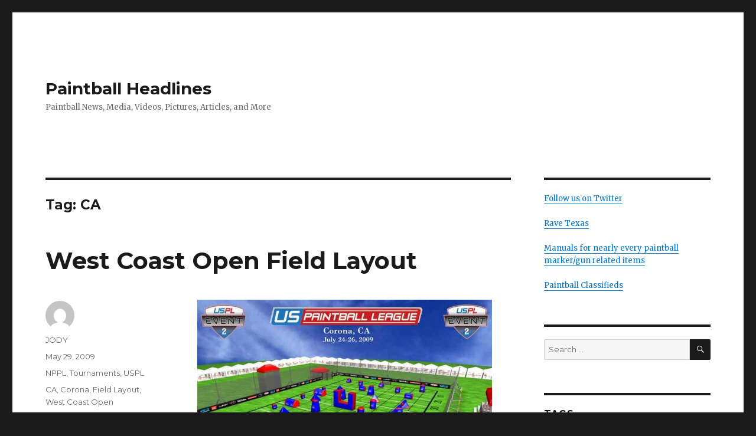

--- FILE ---
content_type: text/html; charset=UTF-8
request_url: https://paintballheadlines.com/tag/ca/
body_size: 8082
content:
<!DOCTYPE html>
<html lang="en-US" class="no-js">
<head>
	<meta charset="UTF-8">
	<meta name="viewport" content="width=device-width, initial-scale=1">
	<link rel="profile" href="https://gmpg.org/xfn/11">
		<script type="9fd792c2e4206b4b55000995-text/javascript">(function(html){html.className = html.className.replace(/\bno-js\b/,'js')})(document.documentElement);</script>
<title>CA &#8211; Paintball Headlines</title>
<meta name='robots' content='max-image-preview:large' />
<link rel='dns-prefetch' href='//fonts.googleapis.com' />
<link rel='dns-prefetch' href='//s.w.org' />
<link href='https://fonts.gstatic.com' crossorigin rel='preconnect' />
<link rel="alternate" type="application/rss+xml" title="Paintball Headlines &raquo; Feed" href="https://paintballheadlines.com/feed/" />
<link rel="alternate" type="application/rss+xml" title="Paintball Headlines &raquo; Comments Feed" href="https://paintballheadlines.com/comments/feed/" />
<link rel="alternate" type="application/rss+xml" title="Paintball Headlines &raquo; CA Tag Feed" href="https://paintballheadlines.com/tag/ca/feed/" />
		<script type="9fd792c2e4206b4b55000995-text/javascript">
			window._wpemojiSettings = {"baseUrl":"https:\/\/s.w.org\/images\/core\/emoji\/13.1.0\/72x72\/","ext":".png","svgUrl":"https:\/\/s.w.org\/images\/core\/emoji\/13.1.0\/svg\/","svgExt":".svg","source":{"concatemoji":"https:\/\/paintballheadlines.com\/wp-includes\/js\/wp-emoji-release.min.js?ver=5.8.3"}};
			!function(e,a,t){var n,r,o,i=a.createElement("canvas"),p=i.getContext&&i.getContext("2d");function s(e,t){var a=String.fromCharCode;p.clearRect(0,0,i.width,i.height),p.fillText(a.apply(this,e),0,0);e=i.toDataURL();return p.clearRect(0,0,i.width,i.height),p.fillText(a.apply(this,t),0,0),e===i.toDataURL()}function c(e){var t=a.createElement("script");t.src=e,t.defer=t.type="text/javascript",a.getElementsByTagName("head")[0].appendChild(t)}for(o=Array("flag","emoji"),t.supports={everything:!0,everythingExceptFlag:!0},r=0;r<o.length;r++)t.supports[o[r]]=function(e){if(!p||!p.fillText)return!1;switch(p.textBaseline="top",p.font="600 32px Arial",e){case"flag":return s([127987,65039,8205,9895,65039],[127987,65039,8203,9895,65039])?!1:!s([55356,56826,55356,56819],[55356,56826,8203,55356,56819])&&!s([55356,57332,56128,56423,56128,56418,56128,56421,56128,56430,56128,56423,56128,56447],[55356,57332,8203,56128,56423,8203,56128,56418,8203,56128,56421,8203,56128,56430,8203,56128,56423,8203,56128,56447]);case"emoji":return!s([10084,65039,8205,55357,56613],[10084,65039,8203,55357,56613])}return!1}(o[r]),t.supports.everything=t.supports.everything&&t.supports[o[r]],"flag"!==o[r]&&(t.supports.everythingExceptFlag=t.supports.everythingExceptFlag&&t.supports[o[r]]);t.supports.everythingExceptFlag=t.supports.everythingExceptFlag&&!t.supports.flag,t.DOMReady=!1,t.readyCallback=function(){t.DOMReady=!0},t.supports.everything||(n=function(){t.readyCallback()},a.addEventListener?(a.addEventListener("DOMContentLoaded",n,!1),e.addEventListener("load",n,!1)):(e.attachEvent("onload",n),a.attachEvent("onreadystatechange",function(){"complete"===a.readyState&&t.readyCallback()})),(n=t.source||{}).concatemoji?c(n.concatemoji):n.wpemoji&&n.twemoji&&(c(n.twemoji),c(n.wpemoji)))}(window,document,window._wpemojiSettings);
		</script>
		<style>
img.wp-smiley,
img.emoji {
	display: inline !important;
	border: none !important;
	box-shadow: none !important;
	height: 1em !important;
	width: 1em !important;
	margin: 0 .07em !important;
	vertical-align: -0.1em !important;
	background: none !important;
	padding: 0 !important;
}
</style>
	<link rel='stylesheet' id='wp-block-library-css'  href='https://paintballheadlines.com/wp-includes/css/dist/block-library/style.min.css?ver=5.8.3' media='all' />
<style id='wp-block-library-theme-inline-css'>
#start-resizable-editor-section{display:none}.wp-block-audio figcaption{color:#555;font-size:13px;text-align:center}.is-dark-theme .wp-block-audio figcaption{color:hsla(0,0%,100%,.65)}.wp-block-code{font-family:Menlo,Consolas,monaco,monospace;color:#1e1e1e;padding:.8em 1em;border:1px solid #ddd;border-radius:4px}.wp-block-embed figcaption{color:#555;font-size:13px;text-align:center}.is-dark-theme .wp-block-embed figcaption{color:hsla(0,0%,100%,.65)}.blocks-gallery-caption{color:#555;font-size:13px;text-align:center}.is-dark-theme .blocks-gallery-caption{color:hsla(0,0%,100%,.65)}.wp-block-image figcaption{color:#555;font-size:13px;text-align:center}.is-dark-theme .wp-block-image figcaption{color:hsla(0,0%,100%,.65)}.wp-block-pullquote{border-top:4px solid;border-bottom:4px solid;margin-bottom:1.75em;color:currentColor}.wp-block-pullquote__citation,.wp-block-pullquote cite,.wp-block-pullquote footer{color:currentColor;text-transform:uppercase;font-size:.8125em;font-style:normal}.wp-block-quote{border-left:.25em solid;margin:0 0 1.75em;padding-left:1em}.wp-block-quote cite,.wp-block-quote footer{color:currentColor;font-size:.8125em;position:relative;font-style:normal}.wp-block-quote.has-text-align-right{border-left:none;border-right:.25em solid;padding-left:0;padding-right:1em}.wp-block-quote.has-text-align-center{border:none;padding-left:0}.wp-block-quote.is-large,.wp-block-quote.is-style-large{border:none}.wp-block-search .wp-block-search__label{font-weight:700}.wp-block-group.has-background{padding:1.25em 2.375em;margin-top:0;margin-bottom:0}.wp-block-separator{border:none;border-bottom:2px solid;margin-left:auto;margin-right:auto;opacity:.4}.wp-block-separator:not(.is-style-wide):not(.is-style-dots){width:100px}.wp-block-separator.has-background:not(.is-style-dots){border-bottom:none;height:1px}.wp-block-separator.has-background:not(.is-style-wide):not(.is-style-dots){height:2px}.wp-block-table thead{border-bottom:3px solid}.wp-block-table tfoot{border-top:3px solid}.wp-block-table td,.wp-block-table th{padding:.5em;border:1px solid;word-break:normal}.wp-block-table figcaption{color:#555;font-size:13px;text-align:center}.is-dark-theme .wp-block-table figcaption{color:hsla(0,0%,100%,.65)}.wp-block-video figcaption{color:#555;font-size:13px;text-align:center}.is-dark-theme .wp-block-video figcaption{color:hsla(0,0%,100%,.65)}.wp-block-template-part.has-background{padding:1.25em 2.375em;margin-top:0;margin-bottom:0}#end-resizable-editor-section{display:none}
</style>
<link rel='stylesheet' id='twentysixteen-fonts-css'  href='https://fonts.googleapis.com/css?family=Merriweather%3A400%2C700%2C900%2C400italic%2C700italic%2C900italic%7CMontserrat%3A400%2C700%7CInconsolata%3A400&#038;subset=latin%2Clatin-ext&#038;display=fallback' media='all' />
<link rel='stylesheet' id='genericons-css'  href='https://paintballheadlines.com/wp-content/themes/twentysixteen/genericons/genericons.css?ver=20201208' media='all' />
<link rel='stylesheet' id='twentysixteen-style-css'  href='https://paintballheadlines.com/wp-content/themes/twentysixteen/style.css?ver=20201208' media='all' />
<link rel='stylesheet' id='twentysixteen-block-style-css'  href='https://paintballheadlines.com/wp-content/themes/twentysixteen/css/blocks.css?ver=20190102' media='all' />
<!--[if lt IE 10]>
<link rel='stylesheet' id='twentysixteen-ie-css'  href='https://paintballheadlines.com/wp-content/themes/twentysixteen/css/ie.css?ver=20170530' media='all' />
<![endif]-->
<!--[if lt IE 9]>
<link rel='stylesheet' id='twentysixteen-ie8-css'  href='https://paintballheadlines.com/wp-content/themes/twentysixteen/css/ie8.css?ver=20170530' media='all' />
<![endif]-->
<!--[if lt IE 8]>
<link rel='stylesheet' id='twentysixteen-ie7-css'  href='https://paintballheadlines.com/wp-content/themes/twentysixteen/css/ie7.css?ver=20170530' media='all' />
<![endif]-->
<!--[if lt IE 9]>
<script src='https://paintballheadlines.com/wp-content/themes/twentysixteen/js/html5.js?ver=3.7.3' id='twentysixteen-html5-js'></script>
<![endif]-->
<script src='https://paintballheadlines.com/wp-includes/js/jquery/jquery.min.js?ver=3.6.0' id='jquery-core-js' type="9fd792c2e4206b4b55000995-text/javascript"></script>
<script src='https://paintballheadlines.com/wp-includes/js/jquery/jquery-migrate.min.js?ver=3.3.2' id='jquery-migrate-js' type="9fd792c2e4206b4b55000995-text/javascript"></script>
<link rel="https://api.w.org/" href="https://paintballheadlines.com/wp-json/" /><link rel="alternate" type="application/json" href="https://paintballheadlines.com/wp-json/wp/v2/tags/270" /><link rel="EditURI" type="application/rsd+xml" title="RSD" href="https://paintballheadlines.com/xmlrpc.php?rsd" />
<link rel="wlwmanifest" type="application/wlwmanifest+xml" href="https://paintballheadlines.com/wp-includes/wlwmanifest.xml" /> 
<meta name="generator" content="WordPress 5.8.3" />
</head>

<body data-rsssl=1 class="archive tag tag-ca tag-270 wp-embed-responsive group-blog hfeed">
<div id="page" class="site">
	<div class="site-inner">
		<a class="skip-link screen-reader-text" href="#content">Skip to content</a>

		<header id="masthead" class="site-header" role="banner">
			<div class="site-header-main">
				<div class="site-branding">
					
											<p class="site-title"><a href="https://paintballheadlines.com/" rel="home">Paintball Headlines</a></p>
												<p class="site-description">Paintball News, Media, Videos, Pictures, Articles, and More</p>
									</div><!-- .site-branding -->

							</div><!-- .site-header-main -->

					</header><!-- .site-header -->

		<div id="content" class="site-content">

	<div id="primary" class="content-area">
		<main id="main" class="site-main" role="main">

		
			<header class="page-header">
				<h1 class="page-title">Tag: <span>CA</span></h1>			</header><!-- .page-header -->

			
<article id="post-1127" class="post-1127 post type-post status-publish format-standard hentry category-nppl category-tournaments category-uspl tag-ca tag-corona tag-field-layout tag-west-coast-open">
	<header class="entry-header">
		
		<h2 class="entry-title"><a href="https://paintballheadlines.com/2009/05/29/west-coast-open-field-layout/" rel="bookmark">West Coast Open Field Layout</a></h2>	</header><!-- .entry-header -->

	
	
	<div class="entry-content">
		<p><a href="https://paintballheadlines.com/2009/05/29/west-coast-open-field-layout/attachment/21/" rel="attachment wp-att-1128"><img loading="lazy" src="https://paintballheadlines.com/wp-content/uploads/21-499x386.jpg" alt="21" title="21" width="499" height="386" class="aligncenter size-medium wp-image-1128" srcset="https://paintballheadlines.com/wp-content/uploads/21-499x386.jpg 499w, https://paintballheadlines.com/wp-content/uploads/21.jpg 792w" sizes="(max-width: 499px) 85vw, 499px" /></a><br />
<a href="https://paintballheadlines.com/2009/05/29/west-coast-open-field-layout/attachment/22/" rel="attachment wp-att-1129"><img loading="lazy" src="https://paintballheadlines.com/wp-content/uploads/22-499x386.jpg" alt="22" title="22" width="499" height="386" class="aligncenter size-medium wp-image-1129" srcset="https://paintballheadlines.com/wp-content/uploads/22-499x386.jpg 499w, https://paintballheadlines.com/wp-content/uploads/22.jpg 792w" sizes="(max-width: 499px) 85vw, 499px" /></a><br />
<a href="https://paintballheadlines.com/2009/05/29/west-coast-open-field-layout/attachment/23/" rel="attachment wp-att-1130"><img loading="lazy" src="https://paintballheadlines.com/wp-content/uploads/23-499x386.jpg" alt="23" title="23" width="499" height="386" class="aligncenter size-medium wp-image-1130" srcset="https://paintballheadlines.com/wp-content/uploads/23-499x386.jpg 499w, https://paintballheadlines.com/wp-content/uploads/23.jpg 792w" sizes="(max-width: 499px) 85vw, 499px" /></a></p>
	</div><!-- .entry-content -->

	<footer class="entry-footer">
		<span class="byline"><span class="author vcard"><img alt='' src='https://secure.gravatar.com/avatar/1e3b5779302bb68f13503645941fb5db?s=49&#038;d=mm&#038;r=g' srcset='https://secure.gravatar.com/avatar/1e3b5779302bb68f13503645941fb5db?s=98&#038;d=mm&#038;r=g 2x' class='avatar avatar-49 photo' height='49' width='49' loading='lazy'/><span class="screen-reader-text">Author </span> <a class="url fn n" href="https://paintballheadlines.com/author/jody/">JODY</a></span></span><span class="posted-on"><span class="screen-reader-text">Posted on </span><a href="https://paintballheadlines.com/2009/05/29/west-coast-open-field-layout/" rel="bookmark"><time class="entry-date published" datetime="2009-05-29T12:16:24-05:00">May 29, 2009</time><time class="updated" datetime="2009-05-29T12:16:25-05:00">May 29, 2009</time></a></span><span class="cat-links"><span class="screen-reader-text">Categories </span><a href="https://paintballheadlines.com/category/tournaments/nppl/" rel="category tag">NPPL</a>, <a href="https://paintballheadlines.com/category/tournaments/" rel="category tag">Tournaments</a>, <a href="https://paintballheadlines.com/category/tournaments/uspl/" rel="category tag">USPL</a></span><span class="tags-links"><span class="screen-reader-text">Tags </span><a href="https://paintballheadlines.com/tag/ca/" rel="tag">CA</a>, <a href="https://paintballheadlines.com/tag/corona/" rel="tag">Corona</a>, <a href="https://paintballheadlines.com/tag/field-layout/" rel="tag">Field Layout</a>, <a href="https://paintballheadlines.com/tag/west-coast-open/" rel="tag">West Coast Open</a></span><span class="comments-link"><a href="https://paintballheadlines.com/2009/05/29/west-coast-open-field-layout/#respond">Leave a comment<span class="screen-reader-text"> on West Coast Open Field Layout</span></a></span>			</footer><!-- .entry-footer -->
</article><!-- #post-1127 -->

<article id="post-1096" class="post-1096 post type-post status-publish format-standard hentry category-new category-news category-nppl category-teams category-tournaments category-uspl tag-ca tag-corona tag-sc-village tag-west-coast-open">
	<header class="entry-header">
		
		<h2 class="entry-title"><a href="https://paintballheadlines.com/2009/05/05/uspl-west-coast-open/" rel="bookmark">USPL West Coast Open</a></h2>	</header><!-- .entry-header -->

	
	
	<div class="entry-content">
		<p>The US Paintball League&#8217;s next stop will be at the world famous SC Village in Corona, California for the West Coast Open July 24 &#8211; 26, 2009.</p>
<p>This Southern California event is the result of merging two originally scheduled events; the June Bay City Open event with the August West Coast Open.  The July 24 &#8211; 26 date is late enough to avoid scheduling conflicts such as Father&#8217;s Day, Graduations and the 4th of July; yet early enough to allow kids to compete before having to return to school.  This will also allow teams ample time to save up money and get some great practices in at their local fields prior to the event.</p>
<p>To ensure the level of professionalism and competition that comes along with a US Paintball League event is maintained, the league will be bringing in their very own NPPL turf to lay down as the playing surface for each field.  NPPL PRO Refs and Rules will be in full effect and the Tradeshow will without a doubt satisfy all your mid-season paintball shopping needs.  Paint will be available for purchase from the paint manufacturers on-site.</p>
<p>The West Coast Open will offer 7 man and 5 man play across the following divisions:<br />
Professional 7 man<br />
Division 1 7man<br />
Division 2 7man<br />
Division 3 7man<br />
Division 3 5man</p>
<p>Summer Savings!<br />
Pay for your team entry during the month of May and you can save $350!  The US Paintball League will be rewarding early birds with a discount of up to $350 off full entry for teams who pay in May or up to $175 off for teams who pay in June.  Registration is now open at <a href="http://www.uspaintballleague.com/">www.uspaintballleague.com</a> &#8211; with entry fees as low as $950, you can&#8217;t afford to miss this National event, so register your team today and save!</p>
	</div><!-- .entry-content -->

	<footer class="entry-footer">
		<span class="byline"><span class="author vcard"><img alt='' src='https://secure.gravatar.com/avatar/1e3b5779302bb68f13503645941fb5db?s=49&#038;d=mm&#038;r=g' srcset='https://secure.gravatar.com/avatar/1e3b5779302bb68f13503645941fb5db?s=98&#038;d=mm&#038;r=g 2x' class='avatar avatar-49 photo' height='49' width='49' loading='lazy'/><span class="screen-reader-text">Author </span> <a class="url fn n" href="https://paintballheadlines.com/author/jody/">JODY</a></span></span><span class="posted-on"><span class="screen-reader-text">Posted on </span><a href="https://paintballheadlines.com/2009/05/05/uspl-west-coast-open/" rel="bookmark"><time class="entry-date published updated" datetime="2009-05-05T19:27:17-05:00">May 5, 2009</time></a></span><span class="cat-links"><span class="screen-reader-text">Categories </span><a href="https://paintballheadlines.com/category/markers/new/" rel="category tag">New</a>, <a href="https://paintballheadlines.com/category/news/" rel="category tag">News</a>, <a href="https://paintballheadlines.com/category/tournaments/nppl/" rel="category tag">NPPL</a>, <a href="https://paintballheadlines.com/category/teams/" rel="category tag">Teams</a>, <a href="https://paintballheadlines.com/category/tournaments/" rel="category tag">Tournaments</a>, <a href="https://paintballheadlines.com/category/tournaments/uspl/" rel="category tag">USPL</a></span><span class="tags-links"><span class="screen-reader-text">Tags </span><a href="https://paintballheadlines.com/tag/ca/" rel="tag">CA</a>, <a href="https://paintballheadlines.com/tag/corona/" rel="tag">Corona</a>, <a href="https://paintballheadlines.com/tag/sc-village/" rel="tag">SC Village</a>, <a href="https://paintballheadlines.com/tag/west-coast-open/" rel="tag">West Coast Open</a></span><span class="comments-link"><a href="https://paintballheadlines.com/2009/05/05/uspl-west-coast-open/#respond">Leave a comment<span class="screen-reader-text"> on USPL West Coast Open</span></a></span>			</footer><!-- .entry-footer -->
</article><!-- #post-1096 -->

		</main><!-- .site-main -->
	</div><!-- .content-area -->


	<aside id="secondary" class="sidebar widget-area" role="complementary">
		<section id="text-3" class="widget widget_text">			<div class="textwidget"><a href="https://twitter.com/paintball" target="_blank" rel="noopener">Follow us on Twitter</a><br><br>
<a href="https://ravetexas.com/">Rave Texas</a><br><br>
<a href="https://pbmanuals.com/">Manuals for nearly every paintball marker/gun related items</a><br><br>
<a href="https://pbbucket.com/">Paintball Classifieds</a></div>
		</section><section id="search-4" class="widget widget_search">
<form role="search" method="get" class="search-form" action="https://paintballheadlines.com/">
	<label>
		<span class="screen-reader-text">Search for:</span>
		<input type="search" class="search-field" placeholder="Search &hellip;" value="" name="s" />
	</label>
	<button type="submit" class="search-submit"><span class="screen-reader-text">Search</span></button>
</form>
</section><section id="tag_cloud-4" class="widget widget_tag_cloud"><h2 class="widget-title">Tags</h2><nav role="navigation" aria-label="Tags"><div class="tagcloud"><ul class='wp-tag-cloud' role='list'>
	<li><a href="https://paintballheadlines.com/tag/chi-town/" class="tag-cloud-link tag-link-279 tag-link-position-1" style="font-size: 1em;">Chi-town</a></li>
	<li><a href="https://paintballheadlines.com/tag/chicago/" class="tag-cloud-link tag-link-278 tag-link-position-2" style="font-size: 1em;">Chicago</a></li>
	<li><a href="https://paintballheadlines.com/tag/chicago-open/" class="tag-cloud-link tag-link-276 tag-link-position-3" style="font-size: 1em;">Chicago Open</a></li>
	<li><a href="https://paintballheadlines.com/tag/cpx-sports/" class="tag-cloud-link tag-link-476 tag-link-position-4" style="font-size: 1em;">CPX Sports</a></li>
	<li><a href="https://paintballheadlines.com/tag/dc/" class="tag-cloud-link tag-link-237 tag-link-position-5" style="font-size: 1em;">D.C.</a></li>
	<li><a href="https://paintballheadlines.com/tag/dc-challenge/" class="tag-cloud-link tag-link-239 tag-link-position-6" style="font-size: 1em;">DC Challenge</a></li>
	<li><a href="https://paintballheadlines.com/tag/discount/" class="tag-cloud-link tag-link-317 tag-link-position-7" style="font-size: 1em;">discount</a></li>
	<li><a href="https://paintballheadlines.com/tag/empire/" class="tag-cloud-link tag-link-504 tag-link-position-8" style="font-size: 1em;">empire</a></li>
	<li><a href="https://paintballheadlines.com/tag/facebook/" class="tag-cloud-link tag-link-308 tag-link-position-9" style="font-size: 1em;">facebook</a></li>
	<li><a href="https://paintballheadlines.com/tag/field-layout/" class="tag-cloud-link tag-link-184 tag-link-position-10" style="font-size: 1em;">Field Layout</a></li>
	<li><a href="https://paintballheadlines.com/tag/galveston/" class="tag-cloud-link tag-link-519 tag-link-position-11" style="font-size: 1em;">Galveston</a></li>
	<li><a href="https://paintballheadlines.com/tag/guerrilla-air/" class="tag-cloud-link tag-link-111 tag-link-position-12" style="font-size: 1em;">guerrilla air</a></li>
	<li><a href="https://paintballheadlines.com/tag/hampton-inn/" class="tag-cloud-link tag-link-272 tag-link-position-13" style="font-size: 1em;">Hampton Inn</a></li>
	<li><a href="https://paintballheadlines.com/tag/hb/" class="tag-cloud-link tag-link-228 tag-link-position-14" style="font-size: 1em;">HB</a></li>
	<li><a href="https://paintballheadlines.com/tag/hk/" class="tag-cloud-link tag-link-387 tag-link-position-15" style="font-size: 1em;">HK</a></li>
	<li><a href="https://paintballheadlines.com/tag/hotels/" class="tag-cloud-link tag-link-231 tag-link-position-16" style="font-size: 1em;">hotels</a></li>
	<li><a href="https://paintballheadlines.com/tag/huntington-beach/" class="tag-cloud-link tag-link-227 tag-link-position-17" style="font-size: 1em;">Huntington Beach</a></li>
	<li><a href="https://paintballheadlines.com/tag/las-vegas/" class="tag-cloud-link tag-link-327 tag-link-position-18" style="font-size: 1em;">Las Vegas</a></li>
	<li><a href="https://paintballheadlines.com/tag/layout/" class="tag-cloud-link tag-link-514 tag-link-position-19" style="font-size: 1em;">layout</a></li>
	<li><a href="https://paintballheadlines.com/tag/mao/" class="tag-cloud-link tag-link-225 tag-link-position-20" style="font-size: 1em;">MAO</a></li>
	<li><a href="https://paintballheadlines.com/tag/mid-atlantic-open/" class="tag-cloud-link tag-link-247 tag-link-position-21" style="font-size: 1em;">Mid-Atlantic Open</a></li>
	<li><a href="https://paintballheadlines.com/tag/ncpa/" class="tag-cloud-link tag-link-312 tag-link-position-22" style="font-size: 1em;">NCPA</a></li>
	<li><a href="https://paintballheadlines.com/tag/nppl/" class="tag-cloud-link tag-link-639 tag-link-position-23" style="font-size: 1em;">NPPL</a></li>
	<li><a href="https://paintballheadlines.com/tag/nt/" class="tag-cloud-link tag-link-358 tag-link-position-24" style="font-size: 1em;">NT</a></li>
	<li><a href="https://paintballheadlines.com/tag/pevs/" class="tag-cloud-link tag-link-340 tag-link-position-25" style="font-size: 1em;">PEVS</a></li>
	<li><a href="https://paintballheadlines.com/tag/phoenix/" class="tag-cloud-link tag-link-109 tag-link-position-26" style="font-size: 1em;">phoenix</a></li>
	<li><a href="https://paintballheadlines.com/tag/phoenix-open/" class="tag-cloud-link tag-link-108 tag-link-position-27" style="font-size: 1em;">phoenix open</a></li>
	<li><a href="https://paintballheadlines.com/tag/psp/" class="tag-cloud-link tag-link-638 tag-link-position-28" style="font-size: 1em;">PSP</a></li>
	<li><a href="https://paintballheadlines.com/tag/ref/" class="tag-cloud-link tag-link-290 tag-link-position-29" style="font-size: 1em;">ref</a></li>
	<li><a href="https://paintballheadlines.com/tag/ref-clinic/" class="tag-cloud-link tag-link-337 tag-link-position-30" style="font-size: 1em;">ref clinic</a></li>
	<li><a href="https://paintballheadlines.com/tag/referee/" class="tag-cloud-link tag-link-291 tag-link-position-31" style="font-size: 1em;">referee</a></li>
	<li><a href="https://paintballheadlines.com/tag/registration/" class="tag-cloud-link tag-link-230 tag-link-position-32" style="font-size: 1em;">registration</a></li>
	<li><a href="https://paintballheadlines.com/tag/regulator/" class="tag-cloud-link tag-link-112 tag-link-position-33" style="font-size: 1em;">regulator</a></li>
	<li><a href="https://paintballheadlines.com/tag/rps/" class="tag-cloud-link tag-link-299 tag-link-position-34" style="font-size: 1em;">RPS</a></li>
	<li><a href="https://paintballheadlines.com/tag/sc-village/" class="tag-cloud-link tag-link-241 tag-link-position-35" style="font-size: 1em;">SC Village</a></li>
	<li><a href="https://paintballheadlines.com/tag/sites/" class="tag-cloud-link tag-link-636 tag-link-position-36" style="font-size: 1em;">Sites</a></li>
	<li><a href="https://paintballheadlines.com/tag/splatxd/" class="tag-cloud-link tag-link-267 tag-link-position-37" style="font-size: 1em;">SplatXD</a></li>
	<li><a href="https://paintballheadlines.com/tag/surf-city-open/" class="tag-cloud-link tag-link-226 tag-link-position-38" style="font-size: 1em;">Surf City Open</a></li>
	<li><a href="https://paintballheadlines.com/tag/tournaments/" class="tag-cloud-link tag-link-634 tag-link-position-39" style="font-size: 1em;">Tournaments</a></li>
	<li><a href="https://paintballheadlines.com/tag/twitter/" class="tag-cloud-link tag-link-310 tag-link-position-40" style="font-size: 1em;">twitter</a></li>
	<li><a href="https://paintballheadlines.com/tag/uwl/" class="tag-cloud-link tag-link-240 tag-link-position-41" style="font-size: 1em;">UWL</a></li>
	<li><a href="https://paintballheadlines.com/tag/washington-dc/" class="tag-cloud-link tag-link-244 tag-link-position-42" style="font-size: 1em;">Washington D.C.</a></li>
	<li><a href="https://paintballheadlines.com/tag/webcast/" class="tag-cloud-link tag-link-246 tag-link-position-43" style="font-size: 1em;">webcast</a></li>
	<li><a href="https://paintballheadlines.com/tag/west-coast-open/" class="tag-cloud-link tag-link-268 tag-link-position-44" style="font-size: 1em;">West Coast Open</a></li>
	<li><a href="https://paintballheadlines.com/tag/world-cup/" class="tag-cloud-link tag-link-189 tag-link-position-45" style="font-size: 1em;">World Cup</a></li>
</ul>
</div>
</nav></section><section id="categories-4" class="widget widget_categories"><h2 class="widget-title">Categories</h2><form action="https://paintballheadlines.com" method="get"><label class="screen-reader-text" for="cat">Categories</label><select  name='cat' id='cat' class='postform' >
	<option value='-1'>Select Category</option>
	<option class="level-0" value="50">68 Caliber</option>
	<option class="level-0" value="165">Aftermath</option>
	<option class="level-0" value="92">Alien</option>
	<option class="level-0" value="169">All-Americans</option>
	<option class="level-0" value="45">Angel</option>
	<option class="level-0" value="200">ANS Xtreme</option>
	<option class="level-0" value="11">Apparel</option>
	<option class="level-0" value="62">Avalanche</option>
	<option class="level-0" value="90">Bea Youngs</option>
	<option class="level-0" value="32">Bob Long</option>
	<option class="level-0" value="116">Brass Eagle</option>
	<option class="level-0" value="219">Bushwhackers</option>
	<option class="level-0" value="12">Companies</option>
	<option class="level-0" value="74">Cyborg</option>
	<option class="level-0" value="164">Damage</option>
	<option class="level-0" value="33">Dangerous Power</option>
	<option class="level-0" value="218">Davey Williamson</option>
	<option class="level-0" value="179">Destiny</option>
	<option class="level-0" value="79">DM7</option>
	<option class="level-0" value="192">DM9</option>
	<option class="level-0" value="34">Dye</option>
	<option class="level-0" value="56">Dynasty</option>
	<option class="level-0" value="182">Ed Poorman</option>
	<option class="level-0" value="21">Ego</option>
	<option class="level-0" value="46">Epiphany</option>
	<option class="level-0" value="22">Etek</option>
	<option class="level-0" value="78">Exalt Paintball</option>
	<option class="level-0" value="76">First Endevour Paintball</option>
	<option class="level-0" value="43">Fusion</option>
	<option class="level-0" value="84">Gary Shows</option>
	<option class="level-0" value="5">Gear</option>
	<option class="level-0" value="203">Geo</option>
	<option class="level-0" value="223">GPL</option>
	<option class="level-0" value="81">Greg Hastings</option>
	<option class="level-0" value="174">Halo B</option>
	<option class="level-0" value="209">Hater paintball</option>
	<option class="level-0" value="170">Hoppers</option>
	<option class="level-0" value="67">Hybrid</option>
	<option class="level-0" value="220">Impact</option>
	<option class="level-0" value="6">In The Media</option>
	<option class="level-0" value="61">Infamous</option>
	<option class="level-0" value="31">Invert</option>
	<option class="level-0" value="57">Ironmen</option>
	<option class="level-0" value="167">JT Sports</option>
	<option class="level-0" value="14">Kee Action Sports</option>
	<option class="level-0" value="70">Keely Watson</option>
	<option class="level-0" value="18">Kingman</option>
	<option class="level-0" value="30">Kingman</option>
	<option class="level-0" value="83">Legacy</option>
	<option class="level-0" value="26">Legal Issues</option>
	<option class="level-0" value="91">Links</option>
	<option class="level-0" value="86">LTZ</option>
	<option class="level-0" value="73">MacDev</option>
	<option class="level-0" value="172">Magna</option>
	<option class="level-0" value="4">Markers</option>
	<option class="level-0" value="177">Markus Nielsen</option>
	<option class="level-0" value="38">Marq</option>
	<option class="level-0" value="39">Matrix</option>
	<option class="level-0" value="41">Matrix</option>
	<option class="level-0" value="199">Matty Marshall</option>
	<option class="level-0" value="19">Media</option>
	<option class="level-0" value="8">Millennium Series</option>
	<option class="level-0" value="27">Mini</option>
	<option class="level-0" value="47">Mobzor</option>
	<option class="level-0" value="198">Monkey-With-A-Gun</option>
	<option class="level-0" value="63">Naughty Dogs</option>
	<option class="level-0" value="75">New</option>
	<option class="level-0" value="54">New England Hurricanes</option>
	<option class="level-0" value="1">News</option>
	<option class="level-0" value="72">Nicky Cuba</option>
	<option class="level-0" value="10">NPPL</option>
	<option class="level-0" value="180">NXe</option>
	<option class="level-0" value="166">NXL</option>
	<option class="level-0" value="71">Ollie Lang</option>
	<option class="level-0" value="65">One4One.tv</option>
	<option class="level-0" value="85">Pacific Paintball</option>
	<option class="level-0" value="612">Paintball News</option>
	<option class="level-0" value="66">Paintball Star</option>
	<option class="level-0" value="96">PaintballHeadlines.com</option>
	<option class="level-0" value="2">Partners</option>
	<option class="level-0" value="136">Patents</option>
	<option class="level-0" value="48">PbNation</option>
	<option class="level-0" value="49">PbReview</option>
	<option class="level-0" value="69">People</option>
	<option class="level-0" value="80">Pikkadoll</option>
	<option class="level-0" value="171">Pinokio</option>
	<option class="level-0" value="16">Planet Eclipse</option>
	<option class="level-0" value="28">Planet Eclipse</option>
	<option class="level-0" value="95">PM8</option>
	<option class="level-0" value="40">Proto</option>
	<option class="level-0" value="87">Prototype</option>
	<option class="level-0" value="9">PSP</option>
	<option class="level-0" value="77">Quest</option>
	<option class="level-0" value="173">Reloader B</option>
	<option class="level-0" value="168">Rockstar Energy Drinks</option>
	<option class="level-0" value="82">Rumors</option>
	<option class="level-0" value="58">Russian Legion</option>
	<option class="level-0" value="217">Ryan Greenspan</option>
	<option class="level-0" value="195">Sandana</option>
	<option class="level-0" value="23">Shocker</option>
	<option class="level-0" value="7">Sites</option>
	<option class="level-0" value="52">SL74</option>
	<option class="level-0" value="201">SLG</option>
	<option class="level-0" value="17">Smart Parts</option>
	<option class="level-0" value="29">Smart Parts</option>
	<option class="level-0" value="20">Spyder</option>
	<option class="level-0" value="212">Sunday Paintball</option>
	<option class="level-0" value="178">Tadao Technologies</option>
	<option class="level-0" value="53">Teams</option>
	<option class="level-0" value="181">TechPB</option>
	<option class="level-0" value="235">Thomas Taylor</option>
	<option class="level-0" value="89">Tippmann</option>
	<option class="level-0" value="3">Tournaments</option>
	<option class="level-0" value="202">UL</option>
	<option class="level-0" value="224">USPL</option>
	<option class="level-0" value="388">Vicious</option>
	<option class="level-0" value="15">Virtue</option>
	<option class="level-0" value="68">Virtue</option>
	<option class="level-0" value="175">VLocity</option>
	<option class="level-0" value="25">VS Series</option>
	<option class="level-0" value="51">Warped Sportz</option>
	<option class="level-0" value="36">WDP</option>
	<option class="level-0" value="59">X-Factor</option>
	<option class="level-0" value="60">XSV</option>
</select>
</form>
<script type="9fd792c2e4206b4b55000995-text/javascript">
/* <![CDATA[ */
(function() {
	var dropdown = document.getElementById( "cat" );
	function onCatChange() {
		if ( dropdown.options[ dropdown.selectedIndex ].value > 0 ) {
			dropdown.parentNode.submit();
		}
	}
	dropdown.onchange = onCatChange;
})();
/* ]]> */
</script>

			</section>	</aside><!-- .sidebar .widget-area -->

		</div><!-- .site-content -->

		<footer id="colophon" class="site-footer" role="contentinfo">
			
			
			<div class="site-info">
								<span class="site-title"><a href="https://paintballheadlines.com/" rel="home">Paintball Headlines</a></span>
								<a href="https://wordpress.org/" class="imprint">
					Proudly powered by WordPress				</a>
			</div><!-- .site-info -->
		</footer><!-- .site-footer -->
	</div><!-- .site-inner -->
</div><!-- .site -->

<script src='https://paintballheadlines.com/wp-content/themes/twentysixteen/js/skip-link-focus-fix.js?ver=20170530' id='twentysixteen-skip-link-focus-fix-js' type="9fd792c2e4206b4b55000995-text/javascript"></script>
<script id='twentysixteen-script-js-extra' type="9fd792c2e4206b4b55000995-text/javascript">
var screenReaderText = {"expand":"expand child menu","collapse":"collapse child menu"};
</script>
<script src='https://paintballheadlines.com/wp-content/themes/twentysixteen/js/functions.js?ver=20181217' id='twentysixteen-script-js' type="9fd792c2e4206b4b55000995-text/javascript"></script>
<script src='https://paintballheadlines.com/wp-includes/js/wp-embed.min.js?ver=5.8.3' id='wp-embed-js' type="9fd792c2e4206b4b55000995-text/javascript"></script>
<script src="/cdn-cgi/scripts/7d0fa10a/cloudflare-static/rocket-loader.min.js" data-cf-settings="9fd792c2e4206b4b55000995-|49" defer></script><script defer src="https://static.cloudflareinsights.com/beacon.min.js/vcd15cbe7772f49c399c6a5babf22c1241717689176015" integrity="sha512-ZpsOmlRQV6y907TI0dKBHq9Md29nnaEIPlkf84rnaERnq6zvWvPUqr2ft8M1aS28oN72PdrCzSjY4U6VaAw1EQ==" data-cf-beacon='{"version":"2024.11.0","token":"7f75e88137064574b39a3139a1c1ffe9","r":1,"server_timing":{"name":{"cfCacheStatus":true,"cfEdge":true,"cfExtPri":true,"cfL4":true,"cfOrigin":true,"cfSpeedBrain":true},"location_startswith":null}}' crossorigin="anonymous"></script>
</body>
</html>
